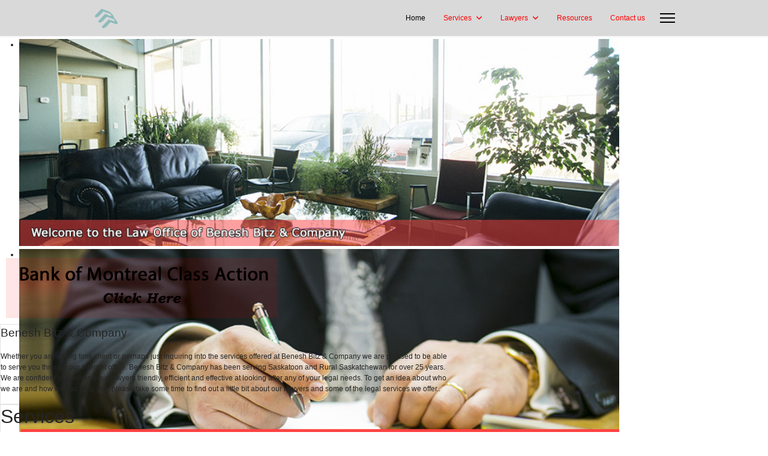

--- FILE ---
content_type: text/html; charset=utf-8
request_url: https://www.benesh.com/
body_size: 7850
content:

<!doctype html>
<html lang="en-gb" dir="ltr">
	<head>
		
		<meta name="viewport" content="width=device-width, initial-scale=1, shrink-to-fit=no">
		<meta charset="utf-8">
	<meta name="robots" content="index, follow">
	<meta name="description" content="Benesh Bitz &amp; Company">
	<meta name="generator" content="Joomla! - Open Source Content Management">
	<title>Benesh Bitz &amp; Company - Home</title>
	<link href="/images/favicon.ico" rel="icon" type="image/vnd.microsoft.icon">
	<link href="https://www.benesh.com/component/finder/search?format=opensearch&amp;Itemid=101" rel="search" title="OpenSearch Benesh Bitz & Company" type="application/opensearchdescription+xml">
<link href="/media/vendor/awesomplete/css/awesomplete.css?1.1.7" rel="stylesheet">
	<link href="/media/vendor/joomla-custom-elements/css/joomla-alert.min.css?0.4.1" rel="stylesheet">
	<link href="/components/com_sppagebuilder/assets/css/animate.min.css?3e7e96fad5e237fb2d5a081c6cb11212" rel="stylesheet">
	<link href="/components/com_sppagebuilder/assets/css/sppagebuilder.css?3e7e96fad5e237fb2d5a081c6cb11212" rel="stylesheet">
	<link href="/components/com_sppagebuilder/assets/css/dynamic-content.css?3e7e96fad5e237fb2d5a081c6cb11212" rel="stylesheet">
	<link href="/modules/mod_djimageslider/themes/default/css/djimageslider.css" rel="stylesheet">
	<link href="/components/com_sppagebuilder/assets/css/magnific-popup.css" rel="stylesheet">
	<link href="/templates/shaper_helixultimate/css/bootstrap.min.css" rel="stylesheet">
	<link href="/plugins/system/helixultimate/assets/css/system-j4.min.css" rel="stylesheet">
	<link href="/media/system/css/joomla-fontawesome.min.css?250f90" rel="stylesheet">
	<link href="/templates/shaper_helixultimate/css/template.css" rel="stylesheet">
	<link href="/templates/shaper_helixultimate/css/presets/default.css" rel="stylesheet">
	<link href="/components/com_sppagebuilder/assets/css/color-switcher.css?3e7e96fad5e237fb2d5a081c6cb11212" rel="stylesheet">
	<style>@media(min-width: 1400px) {.sppb-row-container { max-width: 1320px; }}</style>
	<style>.sp-page-builder .page-content #section-id-eaf72078-9e17-4da8-96e5-3c0201f819e1{box-shadow:0 0 0 0 #FFFFFF;}.sp-page-builder .page-content #section-id-eaf72078-9e17-4da8-96e5-3c0201f819e1{padding-top:5px;padding-right:0px;padding-bottom:5px;padding-left:0px;margin-top:0px;margin-right:0px;margin-bottom:0px;margin-left:0px;}#column-id-b755b88d-6f61-48cc-b56f-dcae6dd14394{box-shadow:0 0 0 0 #FFFFFF;}#column-wrap-id-b755b88d-6f61-48cc-b56f-dcae6dd14394{max-width:100%;flex-basis:100%;}@media (max-width:1199.98px) {#column-wrap-id-b755b88d-6f61-48cc-b56f-dcae6dd14394{max-width:100%;flex-basis:100%;}}@media (max-width:991.98px) {#column-wrap-id-b755b88d-6f61-48cc-b56f-dcae6dd14394{max-width:100%;flex-basis:100%;}}@media (max-width:767.98px) {#column-wrap-id-b755b88d-6f61-48cc-b56f-dcae6dd14394{max-width:100%;flex-basis:100%;}}@media (max-width:575.98px) {#column-wrap-id-b755b88d-6f61-48cc-b56f-dcae6dd14394{max-width:100%;flex-basis:100%;}}#sppb-addon-72d1b2bf-65dc-4e1a-b0a9-added161a024{box-shadow:0 0 0 0 #FFFFFF;}#sppb-addon-72d1b2bf-65dc-4e1a-b0a9-added161a024{ transform-origin:50% 50%; }.sp-page-builder .page-content #section-id-b9fd776b-002e-41f0-bd38-157eac9897d7{box-shadow:0 0 0 0 #FFFFFF;}.sp-page-builder .page-content #section-id-b9fd776b-002e-41f0-bd38-157eac9897d7{padding-top:10px;padding-right:10px;padding-bottom:10px;padding-left:10px;margin-top:0px;margin-right:0px;margin-bottom:0px;margin-left:0px;}#column-id-6a85a8d3-4cf4-4e81-ba8b-f42a9ca7b438{box-shadow:0 0 0 0 #FFFFFF;}#column-wrap-id-6a85a8d3-4cf4-4e81-ba8b-f42a9ca7b438{max-width:100%;flex-basis:100%;}@media (max-width:1199.98px) {#column-wrap-id-6a85a8d3-4cf4-4e81-ba8b-f42a9ca7b438{max-width:100%;flex-basis:100%;}}@media (max-width:991.98px) {#column-wrap-id-6a85a8d3-4cf4-4e81-ba8b-f42a9ca7b438{max-width:100%;flex-basis:100%;}}@media (max-width:767.98px) {#column-wrap-id-6a85a8d3-4cf4-4e81-ba8b-f42a9ca7b438{max-width:100%;flex-basis:100%;}}@media (max-width:575.98px) {#column-wrap-id-6a85a8d3-4cf4-4e81-ba8b-f42a9ca7b438{max-width:100%;flex-basis:100%;}}#sppb-addon-9484be9d-79e9-4349-a57f-f671c4a76d7c{box-shadow:0 0 0 0 #FFFFFF;}#sppb-addon-9484be9d-79e9-4349-a57f-f671c4a76d7c .sppb-addon-single-image-container img{border-radius:0px;}#sppb-addon-9484be9d-79e9-4349-a57f-f671c4a76d7c .sppb-addon-single-image-container{border-radius:0px;}#sppb-addon-9484be9d-79e9-4349-a57f-f671c4a76d7c{text-align:center;}.sp-page-builder .page-content #section-id-7b86089b-6925-4494-ba74-60548b5ae554{box-shadow:0 0 0 0 #FFFFFF;}.sp-page-builder .page-content #section-id-7b86089b-6925-4494-ba74-60548b5ae554{padding-top:0px;padding-right:0px;padding-bottom:0px;padding-left:0px;margin-top:0px;margin-right:0px;margin-bottom:0px;margin-left:0px;}#column-id-592856e8-9e0f-4145-b203-ba9366a2ef6c{box-shadow:0 0 0 0 #FFFFFF;border-width:1px;border-color:rgba(188, 185, 185, 0.4);border-style:solid;}#column-wrap-id-592856e8-9e0f-4145-b203-ba9366a2ef6c{max-width:75%;flex-basis:75%;}@media (max-width:1199.98px) {#column-wrap-id-592856e8-9e0f-4145-b203-ba9366a2ef6c{max-width:75%;flex-basis:75%;}}@media (max-width:991.98px) {#column-wrap-id-592856e8-9e0f-4145-b203-ba9366a2ef6c{max-width:75%;flex-basis:75%;}}@media (max-width:767.98px) {#column-wrap-id-592856e8-9e0f-4145-b203-ba9366a2ef6c{max-width:100%;flex-basis:100%;}}@media (max-width:575.98px) {#column-wrap-id-592856e8-9e0f-4145-b203-ba9366a2ef6c{max-width:100%;flex-basis:100%;}}#sppb-addon-77cd0649-f979-489a-97c6-b64b9719d621{box-shadow:0 0 0 0 #FFFFFF;}#sppb-addon-77cd0649-f979-489a-97c6-b64b9719d621 .sppb-addon-text-block{ transform-origin:50% 50%; }#column-id-02e6e735-c142-455b-8829-790a160b61f8{box-shadow:0 0 0 0 #FFFFFF;border-width:1px;border-color:rgba(188, 185, 185, 0.4);border-style:solid;}#column-wrap-id-02e6e735-c142-455b-8829-790a160b61f8{max-width:25%;flex-basis:25%;}@media (max-width:1199.98px) {#column-wrap-id-02e6e735-c142-455b-8829-790a160b61f8{max-width:25%;flex-basis:25%;}}@media (max-width:991.98px) {#column-wrap-id-02e6e735-c142-455b-8829-790a160b61f8{max-width:25%;flex-basis:25%;}}@media (max-width:767.98px) {#column-wrap-id-02e6e735-c142-455b-8829-790a160b61f8{max-width:100%;flex-basis:100%;}}@media (max-width:575.98px) {#column-wrap-id-02e6e735-c142-455b-8829-790a160b61f8{max-width:100%;flex-basis:100%;}}#sppb-addon-a621296d-2985-405c-ad26-6002766e1611{box-shadow:0 0 0 0 #FFFFFF;}#sppb-addon-a621296d-2985-405c-ad26-6002766e1611 .sppb-addon-text-block{ transform-origin:50% 50%; }.sp-page-builder .page-content #section-id-6de7abe3-617a-4710-b301-adf22a0bc2d6{box-shadow:0 0 0 0 #FFFFFF;}.sp-page-builder .page-content #section-id-6de7abe3-617a-4710-b301-adf22a0bc2d6{padding-top:5px;padding-right:0px;padding-bottom:5px;padding-left:0px;margin-top:0px;margin-right:0px;margin-bottom:0px;margin-left:0px;}#column-id-390e7c7d-61d4-476c-9da7-3c38064a9a56{box-shadow:0 0 0 0 #FFFFFF;border-width:1px;border-color:rgba(188, 185, 185, 0.4);border-style:solid;}#column-wrap-id-390e7c7d-61d4-476c-9da7-3c38064a9a56{max-width:50%;flex-basis:50%;}@media (max-width:1199.98px) {#column-wrap-id-390e7c7d-61d4-476c-9da7-3c38064a9a56{max-width:50%;flex-basis:50%;}}@media (max-width:991.98px) {#column-wrap-id-390e7c7d-61d4-476c-9da7-3c38064a9a56{max-width:50%;flex-basis:50%;}}@media (max-width:767.98px) {#column-wrap-id-390e7c7d-61d4-476c-9da7-3c38064a9a56{max-width:100%;flex-basis:100%;}}@media (max-width:575.98px) {#column-wrap-id-390e7c7d-61d4-476c-9da7-3c38064a9a56{max-width:100%;flex-basis:100%;}}#sppb-addon-c62e6129-007f-424d-ae9a-c421db9cee39{box-shadow:0 0 0 0 #FFFFFF;}#column-id-b83baae6-179b-46ca-ad00-0f7513111db8{box-shadow:0 0 0 0 #FFFFFF;border-width:1px;border-color:rgba(188, 185, 185, 0.4);border-style:solid;}#column-wrap-id-b83baae6-179b-46ca-ad00-0f7513111db8{max-width:50%;flex-basis:50%;}@media (max-width:1199.98px) {#column-wrap-id-b83baae6-179b-46ca-ad00-0f7513111db8{max-width:50%;flex-basis:50%;}}@media (max-width:991.98px) {#column-wrap-id-b83baae6-179b-46ca-ad00-0f7513111db8{max-width:50%;flex-basis:50%;}}@media (max-width:767.98px) {#column-wrap-id-b83baae6-179b-46ca-ad00-0f7513111db8{max-width:100%;flex-basis:100%;}}@media (max-width:575.98px) {#column-wrap-id-b83baae6-179b-46ca-ad00-0f7513111db8{max-width:100%;flex-basis:100%;}}#sppb-addon-0da0220f-6147-4794-a1b4-b6dad2e0ae3c{box-shadow:0 0 0 0 #FFFFFF;}</style>
	<style>body{font-family: 'Verdana', sans-serif;font-size: 12px;text-decoration: none;}
</style>
	<style>h1{font-family: 'Arial', sans-serif;font-size: 20px;color: #ff0000;text-decoration: none;}
</style>
	<style>.sp-megamenu-parent > li > a, .sp-megamenu-parent > li > span, .sp-megamenu-parent .sp-dropdown li.sp-menu-item > a{font-family: 'Verdana', sans-serif;font-size: 12px;color: #ff0000;text-decoration: none;}
</style>
	<style>.menu.nav-pills > li > a, .menu.nav-pills > li > span, .menu.nav-pills .sp-dropdown li.sp-menu-item > a{font-family: 'Verdana', sans-serif;font-size: 12px;color: #ff0000;text-decoration: none;}
</style>
	<style>.logo-image {height:36px;}.logo-image-phone {height:36px;}</style>
	<style>@media(max-width: 992px) {.logo-image {height: 36px;}.logo-image-phone {height: 36px;}}</style>
	<style>@media(max-width: 576px) {.logo-image {height: 36px;}.logo-image-phone {height: 36px;}}</style>
	<style>:root {--sppb-topbar-bg-color: #ffffff; --sppb-topbar-text-color: #aaaaaa; --sppb-header-bg-color: #d9d9d9; --sppb-logo-text-color: #2b2b2b; --sppb-menu-text-color: #252525; --sppb-menu-text-hover-color: #fa0000; --sppb-menu-text-active-color: #000000; --sppb-menu-dropdown-bg-color: #ffffff; --sppb-menu-dropdown-text-color: #252525; --sppb-menu-dropdown-text-hover-color: #0345bf; --sppb-menu-dropdown-text-active-color: #0345bf; --sppb-offcanvas-menu-icon-color: #000000; --sppb-offcanvas-menu-bg-color: #ffffff; --sppb-offcanvas-menu-items-and-items-color: #252525; --sppb-offcanvas-menu-active-menu-item-color: #252525; --sppb-text-color: #252525; --sppb-bg-color: #ffffff; --sppb-link-color: #0345bf; --sppb-link-hover-color: #044cd0; --sppb-footer-bg-color: #171717; --sppb-footer-text-color: #ffffff; --sppb-footer-link-color: #a2a2a2; --sppb-footer-link-hover-color: #ffffff}</style>
<script type="application/json" class="joomla-script-options new">{"data":{"breakpoints":{"tablet":991,"mobile":480},"header":{"stickyOffset":"20"}},"joomla.jtext":{"MOD_FINDER_SEARCH_VALUE":"Search &hellip;","COM_FINDER_SEARCH_FORM_LIST_LABEL":"Search Results","JLIB_JS_AJAX_ERROR_OTHER":"An error has occurred while fetching the JSON data: HTTP %s status code.","JLIB_JS_AJAX_ERROR_PARSE":"A parse error has occurred while processing the following JSON data:<br><code style=\"color:inherit;white-space:pre-wrap;padding:0;margin:0;border:0;background:inherit;\">%s<\/code>","ERROR":"Error","MESSAGE":"Message","NOTICE":"Notice","WARNING":"Warning","JCLOSE":"Close","JOK":"OK","JOPEN":"Open"},"finder-search":{"url":"\/component\/finder\/?task=suggestions.suggest&format=json&tmpl=component&Itemid=101"},"system.paths":{"root":"","rootFull":"https:\/\/www.benesh.com\/","base":"","baseFull":"https:\/\/www.benesh.com\/"},"csrf.token":"b3ef3d56031da17b243e924ef048b9e2"}</script>
	<script src="/media/system/js/core.min.js?a3d8f8"></script>
	<script src="/media/vendor/jquery/js/jquery.min.js?3.7.1"></script>
	<script src="/media/legacy/js/jquery-noconflict.min.js?504da4"></script>
	<script src="/media/vendor/bootstrap/js/alert.min.js?5.3.8" type="module"></script>
	<script src="/media/vendor/bootstrap/js/button.min.js?5.3.8" type="module"></script>
	<script src="/media/vendor/bootstrap/js/carousel.min.js?5.3.8" type="module"></script>
	<script src="/media/vendor/bootstrap/js/collapse.min.js?5.3.8" type="module"></script>
	<script src="/media/vendor/bootstrap/js/dropdown.min.js?5.3.8" type="module"></script>
	<script src="/media/vendor/bootstrap/js/modal.min.js?5.3.8" type="module"></script>
	<script src="/media/vendor/bootstrap/js/offcanvas.min.js?5.3.8" type="module"></script>
	<script src="/media/vendor/bootstrap/js/popover.min.js?5.3.8" type="module"></script>
	<script src="/media/vendor/bootstrap/js/scrollspy.min.js?5.3.8" type="module"></script>
	<script src="/media/vendor/bootstrap/js/tab.min.js?5.3.8" type="module"></script>
	<script src="/media/vendor/bootstrap/js/toast.min.js?5.3.8" type="module"></script>
	<script src="/media/system/js/showon.min.js?e51227" type="module"></script>
	<script src="/media/vendor/awesomplete/js/awesomplete.min.js?1.1.7" defer></script>
	<script src="/media/com_finder/js/finder.min.js?755761" type="module"></script>
	<script src="/media/mod_menu/js/menu.min.js?250f90" type="module"></script>
	<script src="/media/system/js/messages.min.js?9a4811" type="module"></script>
	<script src="/components/com_sppagebuilder/assets/js/common.js"></script>
	<script src="/components/com_sppagebuilder/assets/js/dynamic-content.js?3e7e96fad5e237fb2d5a081c6cb11212"></script>
	<script src="/components/com_sppagebuilder/assets/js/jquery.parallax.js?3e7e96fad5e237fb2d5a081c6cb11212"></script>
	<script src="/components/com_sppagebuilder/assets/js/sppagebuilder.js?3e7e96fad5e237fb2d5a081c6cb11212" defer></script>
	<script src="/media/djextensions/jquery-easing-1.4.1/jquery.easing.min.js"></script>
	<script src="/modules/mod_djimageslider/assets/js/slider.js?v=4.6.6"></script>
	<script src="/components/com_sppagebuilder/assets/js/jquery.magnific-popup.min.js"></script>
	<script src="/components/com_sppagebuilder/assets/js/addons/image.js"></script>
	<script src="/components/com_sppagebuilder/assets/js/addons/text_block.js"></script>
	<script src="/templates/shaper_helixultimate/js/main.js"></script>
	<script src="/components/com_sppagebuilder/assets/js/color-switcher.js?3e7e96fad5e237fb2d5a081c6cb11212"></script>
	<script>template="shaper_helixultimate";</script>
	<script>
				document.addEventListener("DOMContentLoaded", () =>{
					window.htmlAddContent = window?.htmlAddContent || "";
					if (window.htmlAddContent) {
        				document.body.insertAdjacentHTML("beforeend", window.htmlAddContent);
					}
				});
			</script>
	<script>
			const initColorMode = () => {
				const colorVariableData = [];
				const sppbColorVariablePrefix = "--sppb";
				let activeColorMode = localStorage.getItem("sppbActiveColorMode") || "";
				activeColorMode = "";
				const modes = [];

				if(!modes?.includes(activeColorMode)) {
					activeColorMode = "";
					localStorage.setItem("sppbActiveColorMode", activeColorMode);
				}

				document?.body?.setAttribute("data-sppb-color-mode", activeColorMode);

				if (!localStorage.getItem("sppbActiveColorMode")) {
					localStorage.setItem("sppbActiveColorMode", activeColorMode);
				}

				if (window.sppbColorVariables) {
					const colorVariables = typeof(window.sppbColorVariables) === "string" ? JSON.parse(window.sppbColorVariables) : window.sppbColorVariables;

					for (const colorVariable of colorVariables) {
						const { path, value } = colorVariable;
						const variable = String(path[0]).trim().toLowerCase().replaceAll(" ", "-");
						const mode = path[1];
						const variableName = `${sppbColorVariablePrefix}-${variable}`;

						if (activeColorMode === mode) {
							colorVariableData.push(`${variableName}: ${value}`);
						}
					}

					document.documentElement.style.cssText += colorVariableData.join(";");
				}
			};

			window.sppbColorVariables = [];
			
			initColorMode();

			document.addEventListener("DOMContentLoaded", initColorMode);
		</script>
	<meta property="article:author" content="Admin Joe"/>
	<meta property="article:published_time" content="2024-06-09 01:13:52"/>
	<meta property="article:modified_time" content="2024-09-04 19:49:29"/>
	<meta property="og:locale" content="en_GB" />
	<meta property="og:title" content="Benesh Bitz & Company - Home" />
	<meta property="og:type" content="website" />
	<meta property="og:url" content="https://www.benesh.com/" />
	<meta property="og:site_name" content="Benesh Bitz & Company" />
	<meta name="twitter:card" content="summary" />
	<meta name="twitter:title" content="Benesh Bitz & Company - Home" />
	<meta name="twitter:site" content="@Benesh Bitz &amp; Company" />
					<style>.container, .sppb-row-container { max-width: 1000px; }</style>
			</head>
	<body class="site helix-ultimate hu com_sppagebuilder com-sppagebuilder view-page layout-default task-none itemid-101 en-gb ltr sticky-header layout-fluid offcanvas-init offcanvs-position-right">

		
					<div class="sp-pre-loader">
				<div class='sp-loader-circle'></div>			</div>
		
		<div class="body-wrapper">
			<div class="body-innerwrapper">
					<div class="sticky-header-placeholder"></div>
<header id="sp-header">
	<div class="container">
		<div class="container-inner">
			<div class="row">
				<!-- Left toggler (when offcanvas left) -->
				
				<!-- Logo -->
				<div id="sp-logo" class="col-auto">
					<div class="sp-column">
						<div class="logo"><a href="/">
				<img class='logo-image  d-none d-lg-inline-block'
					srcset='https://www.benesh.com/images/logo.png 1x'
					src='https://www.benesh.com/images/logo.png'
					height='36'
					alt='Benesh Bitz &amp; Company'
				/>
				<img class="logo-image-phone d-inline-block d-lg-none" src="https://www.benesh.com/images/favicon.ico" alt="Benesh Bitz &amp; Company" /></a></div>						
					</div>
				</div>

				<!-- Menu -->
				<div id="sp-menu" class="col-auto flex-auto">
					<div class="sp-column  d-flex justify-content-end align-items-center">
						<nav class="sp-megamenu-wrapper d-flex" role="navigation" aria-label="navigation"><ul class="sp-megamenu-parent menu-animation-fade-up d-none d-lg-block"><li class="sp-menu-item current-item active"><a aria-current="page"  href="/"  >Home</a></li><li class="sp-menu-item sp-has-child"><span  class=" sp-menu-heading"  >Services</span><div class="sp-dropdown sp-dropdown-main sp-menu-right" style="width: 240px;"><div class="sp-dropdown-inner"><ul class="sp-dropdown-items"><li class="sp-menu-item"><a   href="/services/legal-fees"  >Legal Fees</a></li><li class="sp-menu-item"><a   href="/services/mediation"  >Mediation</a></li><li class="sp-menu-item"><a   href="/services/arbitration"  >Arbitration</a></li><li class="sp-menu-item sp-has-child"><a  class="“GILCHRIST LAND” TENDER" href="/services/tenders" title="“GILCHRIST LAND” TENDER"  ><span class="pe-2 “GILCHRIST” TENDER" aria-hidden="true"></span>Tenders</a><div class="sp-dropdown sp-dropdown-sub sp-menu-right" style="width: 240px;"><div class="sp-dropdown-inner"><ul class="sp-dropdown-items"><li class="sp-menu-item"><a   href="/services/tenders/gilchrist"  >“GILCHRIST LAND” TENDER</a></li></ul></div></div></li><li class="sp-menu-item"><a   href="/services/corporate"  >Corporate</a></li><li class="sp-menu-item"><a   href="/services/estates"  >Estates</a></li><li class="sp-menu-item"><a   href="/services/commercial"  >Commercial</a></li><li class="sp-menu-item"><a   href="/services/dependent-adult"  >Dependent Adult</a></li><li class="sp-menu-item"><a   href="/services/buying-selling-financing"  >Buying/Selling/Financing</a></li><li class="sp-menu-item"><a   href="/services/litigation"  >Litigation</a></li><li class="sp-menu-item"><a   href="/services/will-power-of-attorney"  >Will/Power of Attorney</a></li><li class="sp-menu-item"><a   href="/services/family-law-divorce"  >Family Law / Divorce</a></li></ul></div></div></li><li class="sp-menu-item sp-has-child"><span  class=" sp-menu-heading"  >Lawyers</span><div class="sp-dropdown sp-dropdown-main sp-menu-right" style="width: 240px;"><div class="sp-dropdown-inner"><ul class="sp-dropdown-items"><li class="sp-menu-item"><a   href="/lawyers/our-team"  >Our Team</a></li><li class="sp-menu-item"><a   href="/lawyers/recruiting"  >Recruiting</a></li></ul></div></div></li><li class="sp-menu-item"><a   href="/resources"  >Resources</a></li><li class="sp-menu-item"><a   href="/contact-us"  >Contact us</a></li></ul></nav>						

						<!-- Related Modules -->
						<div class="d-none d-lg-flex header-modules align-items-center">
								
													</div>

						<!-- Right toggler  -->
													
  <a id="offcanvas-toggler"
     class="offcanvas-toggler-secondary offcanvas-toggler-right d-flex align-items-center"
     href="#"
     aria-label="Menu"
     title="Menu">
     <div class="burger-icon"><span></span><span></span><span></span></div>
  </a>											</div>
				</div>
			</div>
		</div>
	</div>
</header>				<main id="sp-main">
					
<section id="sp-section-1" >

				
	
<div class="row">
	<div id="sp-title" class="col-lg-12 "><div class="sp-column "></div></div></div>
				
	</section>

<section id="sp-main-body" >

				
	
<div class="row">
	
<div id="sp-component" class="col-lg-12 ">
	<div class="sp-column ">
		<div id="system-message-container" aria-live="polite"></div>


		
		

<div id="sp-page-builder" class="sp-page-builder  page-1 " x-data="easystoreProductList">

	
	

	
	<div class="page-content builder-container" x-data="easystoreProductDetails">

				<section id="section-id-eaf72078-9e17-4da8-96e5-3c0201f819e1" class="sppb-section" ><div class="sppb-row-container"><div class="sppb-row"><div class="sppb-row-column  " id="column-wrap-id-b755b88d-6f61-48cc-b56f-dcae6dd14394"><div id="column-id-b755b88d-6f61-48cc-b56f-dcae6dd14394" class="sppb-column " ><div class="sppb-column-addons"><div id="sppb-addon-wrapper-72d1b2bf-65dc-4e1a-b0a9-added161a024" class="sppb-addon-wrapper  addon-root-module"><div id="sppb-addon-72d1b2bf-65dc-4e1a-b0a9-added161a024" class="clearfix  "     ><div class="sppb-addon sppb-addon-module "><div class="sppb-addon-content">

<div style="border: 0px !important;">
    <div id="djslider-loader110" class="djslider-loader djslider-loader-default" data-animation='{"auto":"1","looponce":"0","transition":"easeInOutExpo","css3transition":"cubic-bezier(1.000, 0.000, 0.000, 1.000)","duration":400,"delay":3400}' data-djslider='{"id":110,"slider_type":"0","slide_size":1010,"visible_slides":"1","direction":"left","show_buttons":"1","show_arrows":"1","preload":"800","css3":"1"}' tabindex="0">
        <div id="djslider110" class="djslider djslider-default" style="height: 350px; width: 1000px; max-width: 1000px !important;">
            <div id="slider-container110" class="slider-container" >
                <ul id="slider110" class="djslider-in">
                                            <li style="margin: 0 10px 0px 0 !important; height: 350px; width: 1000px;">
                                                                                            <img class="dj-image" src="/images/slider/header_side_1.png#joomlaImage://local-images/slider/header_side_1.png?width=870&height=300" alt="Home header 1"  style="width: 100%; height: auto;"/>
                                                                                        
                        </li>
                                            <li style="margin: 0 10px 0px 0 !important; height: 350px; width: 1000px;">
                                                                                            <img class="dj-image" src="/images/slider/header_side_2.png#joomlaImage://local-images/slider/header_side_2.png?width=870&height=300" alt="Home header 2"  style="width: 100%; height: auto;"/>
                                                                                        
                        </li>
                                    </ul>
            </div>
                            <div id="navigation110" class="navigation-container" style="top: 11.428571428571%; margin: 0 1%;">
                                            <img id="prev110" class="prev-button showOnHover" src="/modules/mod_djimageslider/themes/default/images/prev.png" alt="Previous" tabindex="0" />
                        <img id="next110" class="next-button showOnHover" src="/modules/mod_djimageslider/themes/default/images/next.png" alt="Next" tabindex="0" />
                                                                <img id="play110" class="play-button showOnHover" src="/modules/mod_djimageslider/themes/default/images/play.png" alt="Play" tabindex="0" />
                        <img id="pause110" class="pause-button showOnHover" src="/modules/mod_djimageslider/themes/default/images/pause.png" alt="Pause" tabindex="0" />
                                    </div>
                                </div>
    </div>
</div>
<div class="djslider-end" style="clear: both" tabindex="0"></div></div></div></div></div></div></div></div></div></div></section><section id="section-id-b9fd776b-002e-41f0-bd38-157eac9897d7" class="sppb-section" ><div class="sppb-row-container"><div class="sppb-row"><div class="sppb-row-column  " id="column-wrap-id-6a85a8d3-4cf4-4e81-ba8b-f42a9ca7b438"><div id="column-id-6a85a8d3-4cf4-4e81-ba8b-f42a9ca7b438" class="sppb-column " ><div class="sppb-column-addons"><div id="sppb-addon-wrapper-9484be9d-79e9-4349-a57f-f671c4a76d7c" class="sppb-addon-wrapper  addon-root-image"><div id="sppb-addon-9484be9d-79e9-4349-a57f-f671c4a76d7c" class="clearfix  "     ><div class="sppb-addon sppb-addon-single-image   sppb-addon-image-shape"><div class="sppb-addon-content"><div class="sppb-addon-single-image-container"><a href="/index.php?option=com_sppagebuilder&view=page&id=22" ><img  class="sppb-img-responsive " src="/images/2024/06/09/bmo_banner_v2.png"  alt="BMO Class Action" title="" width="453" height="100" /></a></div></div></div></div></div></div></div></div></div></div></section><section id="section-id-7b86089b-6925-4494-ba74-60548b5ae554" class="sppb-section" ><div class="sppb-row-container"><div class="sppb-row"><div class="sppb-row-column  " id="column-wrap-id-592856e8-9e0f-4145-b203-ba9366a2ef6c"><div id="column-id-592856e8-9e0f-4145-b203-ba9366a2ef6c" class="sppb-column  " ><div class="sppb-column-addons"><div id="sppb-addon-wrapper-77cd0649-f979-489a-97c6-b64b9719d621" class="sppb-addon-wrapper  addon-root-text-block"><div id="sppb-addon-77cd0649-f979-489a-97c6-b64b9719d621" class="clearfix  "     ><div class="sppb-addon sppb-addon-text-block " ><div class="sppb-addon-content  "><p><span style="font-size: 14pt;">Benesh Bitz &amp; Company</span></p>
<p>Whether you are a long time client or perhaps just inquiring into the services offered at Benesh Bitz &amp; Company we are pleased to be able to serve you through our Internet office. Benesh Bitz &amp; Company has been serving Saskatoon and Rural Saskatchewan for over 25 years. We are confident you will find our lawyers friendly, efficient and effective at looking after any of your legal needs. To get an idea about who we are and how we can help you, please take some time to find out a little bit about our lawyers and some of the legal services we offer..</p></div></div></div></div></div></div></div><div class="sppb-row-column  " id="column-wrap-id-02e6e735-c142-455b-8829-790a160b61f8"><div id="column-id-02e6e735-c142-455b-8829-790a160b61f8" class="sppb-column  " ><div class="sppb-column-addons"><div id="sppb-addon-wrapper-a621296d-2985-405c-ad26-6002766e1611" class="sppb-addon-wrapper  addon-root-text-block"><div id="sppb-addon-a621296d-2985-405c-ad26-6002766e1611" class="clearfix  "     ><div class="sppb-addon sppb-addon-text-block " ><div class="sppb-addon-content  "><h2>Services</h2>
<ul>
<li>Business Law</li>
<li>Wills and Estates</li>
<li>Family Law</li>
<li>Personal Injury Compensation</li>
<li>Buying &amp; Selling a House/Mortgages</li>
<li>Condominium Law</li>
<li>Criminal and Civil Litigation</li>
<li>Board Representation and Appeals</li>
<li>Farm Law</li>
</ul></div></div></div></div></div></div></div></div></div></section><section id="section-id-6de7abe3-617a-4710-b301-adf22a0bc2d6" class="sppb-section" ><div class="sppb-row-container"><div class="sppb-row"><div class="sppb-row-column  " id="column-wrap-id-390e7c7d-61d4-476c-9da7-3c38064a9a56"><div id="column-id-390e7c7d-61d4-476c-9da7-3c38064a9a56" class="sppb-column  " ><div class="sppb-column-addons"><div id="sppb-addon-wrapper-c62e6129-007f-424d-ae9a-c421db9cee39" class="sppb-addon-wrapper  addon-root-module"><div id="sppb-addon-c62e6129-007f-424d-ae9a-c421db9cee39" class="clearfix  "     ><div class="sppb-addon sppb-addon-module "><div class="sppb-addon-content">

<div style="border: 0px !important;">
    <div id="djslider-loader112" class="djslider-loader djslider-loader-default" data-animation='{"auto":"1","looponce":"0","transition":"easeInOutExpo","css3transition":"cubic-bezier(1.000, 0.000, 0.000, 1.000)","duration":400,"delay":3400}' data-djslider='{"id":112,"slider_type":"0","slide_size":382,"visible_slides":"1","direction":"left","show_buttons":"1","show_arrows":"1","preload":"800","css3":"1"}' tabindex="0">
        <div id="djslider112" class="djslider djslider-default" style="height: 217px; width: 372px;">
            <div id="slider-container112" class="slider-container" >
                <ul id="slider112" class="djslider-in">
                                            <li style="margin: 0 10px 0px 0 !important; height: 217px; width: 372px;">
                                                                                            <img class="dj-image" src="/images/001-slide3.jpg#joomlaImage://local-images/001-slide3.jpg?width=366&height=110" alt="Resources"  style="width: 100%; height: auto;"/>
                                                                                        
                        </li>
                                            <li style="margin: 0 10px 0px 0 !important; height: 217px; width: 372px;">
                                                                                            <img class="dj-image" src="/images/002-slide1.jpg#joomlaImage://local-images/002-slide1.jpg?width=369&height=217" alt="Mediation"  style="width: 100%; height: auto;"/>
                                                                                        
                        </li>
                                            <li style="margin: 0 10px 0px 0 !important; height: 217px; width: 372px;">
                                                                                            <img class="dj-image" src="/images/003-slide2.jpg#joomlaImage://local-images/003-slide2.jpg?width=370&height=187" alt="Arbitration"  style="width: 100%; height: auto;"/>
                                                                                        
                        </li>
                                    </ul>
            </div>
                            <div id="navigation112" class="navigation-container" style="top: 18.433179723502%; margin: 0 2.6881720430108%;">
                                            <img id="prev112" class="prev-button showOnHover" src="/modules/mod_djimageslider/themes/default/images/prev.png" alt="Previous" tabindex="0" />
                        <img id="next112" class="next-button showOnHover" src="/modules/mod_djimageslider/themes/default/images/next.png" alt="Next" tabindex="0" />
                                                                <img id="play112" class="play-button showOnHover" src="/modules/mod_djimageslider/themes/default/images/play.png" alt="Play" tabindex="0" />
                        <img id="pause112" class="pause-button showOnHover" src="/modules/mod_djimageslider/themes/default/images/pause.png" alt="Pause" tabindex="0" />
                                    </div>
                                </div>
    </div>
</div>
<div class="djslider-end" style="clear: both" tabindex="0"></div></div></div></div></div></div></div></div><div class="sppb-row-column  " id="column-wrap-id-b83baae6-179b-46ca-ad00-0f7513111db8"><div id="column-id-b83baae6-179b-46ca-ad00-0f7513111db8" class="sppb-column  " ><div class="sppb-column-addons"><div id="sppb-addon-wrapper-0da0220f-6147-4794-a1b4-b6dad2e0ae3c" class="sppb-addon-wrapper  addon-root-module"><div id="sppb-addon-0da0220f-6147-4794-a1b4-b6dad2e0ae3c" class="clearfix  "     ><div class="sppb-addon sppb-addon-module "><div class="sppb-addon-content">

<div style="border: 0px !important;">
    <div id="djslider-loader113" class="djslider-loader djslider-loader-default" data-animation='{"auto":"1","looponce":"0","transition":"easeInOutExpo","css3transition":"cubic-bezier(1.000, 0.000, 0.000, 1.000)","duration":400,"delay":3400}' data-djslider='{"id":113,"slider_type":"0","slide_size":481,"visible_slides":"1","direction":"left","show_buttons":"1","show_arrows":"1","preload":"800","css3":"1"}' tabindex="0">
        <div id="djslider113" class="djslider djslider-default" style="height: 217px; width: 471px; max-width: 471px !important;">
            <div id="slider-container113" class="slider-container" >
                <ul id="slider113" class="djslider-in">
                                            <li style="margin: 0 10px 0px 0 !important; height: 217px; width: 471px;">
                                                                                            <img class="dj-image" src="/images/001-slide4A.jpg#joomlaImage://local-images/001-slide4A.jpg?width=527&height=185" alt="Legal fees"  style="width: 100%; height: auto;"/>
                                                                                        
                        </li>
                                            <li style="margin: 0 10px 0px 0 !important; height: 217px; width: 471px;">
                                                                                            <img class="dj-image" src="/images/002-slide4B.jpg#joomlaImage://local-images/002-slide4B.jpg?width=527&height=185" alt="Mediation right"  style="width: 100%; height: auto;"/>
                                                                                        
                        </li>
                                            <li style="margin: 0 10px 0px 0 !important; height: 217px; width: 471px;">
                                                                                            <img class="dj-image" src="/images/003-slide4C.jpg#joomlaImage://local-images/003-slide4C.jpg?width=527&height=185" alt="Arbitration Right side"  style="width: 100%; height: auto;"/>
                                                                                        
                        </li>
                                    </ul>
            </div>
                            <div id="navigation113" class="navigation-container" style="top: 18.433179723502%; margin: 0 2.1231422505308%;">
                                            <img id="prev113" class="prev-button showOnHover" src="/modules/mod_djimageslider/themes/default/images/prev.png" alt="Previous" tabindex="0" />
                        <img id="next113" class="next-button showOnHover" src="/modules/mod_djimageslider/themes/default/images/next.png" alt="Next" tabindex="0" />
                                                                <img id="play113" class="play-button showOnHover" src="/modules/mod_djimageslider/themes/default/images/play.png" alt="Play" tabindex="0" />
                        <img id="pause113" class="pause-button showOnHover" src="/modules/mod_djimageslider/themes/default/images/pause.png" alt="Pause" tabindex="0" />
                                    </div>
                                </div>
    </div>
</div>
<div class="djslider-end" style="clear: both" tabindex="0"></div></div></div></div></div></div></div></div></div></div></section>
			</div>

	</div>

			</div>
</div>
</div>
				
	</section>

<footer id="sp-footer" >

						<div class="container">
				<div class="container-inner">
			
	
<div class="row">
	<div id="sp-footer" class="col-lg-12 "><div class="sp-column "><div class="sp-module "><div class="sp-module-content">
<div id="mod-custom115" class="mod-custom custom">
    <div class="container">
<div class="fcol f_col_1" align="left">
<table border="0" style="width: 100%;" cellspacing="5" cellpadding="5">
<tbody>
<tr>
<td valign="top">
<div class="container">
<div class="fcol f_col_1">
<div><img src="/images/logo.gif" alt="logo" width="259" height="52" style="border: 1px solid #000000;" /></div>
<div>&nbsp;</div>
<div class="widget-container widget_contact" align="left"><a href="/component/content/article/disclaimer?catid=2:uncategorised&amp;Itemid=101">Disclaimer</a></div>
<div class="widget-container widget_contact" align="left">Contact us at:
<div class="contact-address" align="left">Professional Building 1630 Quebec Avenue,<br /> Saskatoon, S7K 1V7,<br /> Saskatchewan<br /> Phone: <span>1.306.664.0033</span> Fax: <span>1.306.664.8633</span><br /> Email: <a href="mailto:benesh@benesh.com" style="outline: currentcolor none medium;">General Inquiries</a></div>
<div class="contact-address" align="left">&nbsp;</div>
</div>
</div>
</div>
</td>
<td valign="top">
<div class="container">
<div class="fcol f_col_2">
<div class="widget-container widget_nav_menu" align="left">Services:
<ul>
<li class="even"><a href="/services/legal-fees" style="outline: currentcolor none medium;"><span>Legal Fees</span></a></li>
<li><a href="/services/mediation"><span>Mediation</span></a></li>
<li class="even"><a href="/services/arbitration"><span>Arbitration</span></a></li>
<li><a href="/services/tenders"><span>Tenders</span></a></li>
<li class="even"><a href="/services/corporate"><span>Corporate</span></a></li>
<li><a href="/services/estates"><span>Estates</span></a></li>
<li class="even"><a href="/services/family-law-divorce"><span>Family law / Divorce</span></a></li>
<li><a href="/services/commercial"><span>Commercial</span></a></li>
<li class="even"><a href="/services/dependent-adult"><span>Dependant Adult</span></a></li>
<li><a href="/services/buying-selling-financing"><span>Buying/Selling and Financing</span></a></li>
<li class="even"><a href="/services/litigation" style="outline: currentcolor none medium;"><span>Litigation</span></a></li>
<li><a href="/services/will-power-of-attorney" style="outline: currentcolor none medium;"><span>Will/Power of Attorney</span></a></li>
</ul>
</div>
</div>
</div>
</td>
<td valign="top">
<div align="left">Lawyers:</div>
<div class="container" align="left">
<div class="fcol f_col_3" align="left">
<div class="widget-container widget_nav_menu" align="left">
<ul>
<li class="even"><a href="/lawyers/our-team" style="outline: currentcolor none medium;"><span>Our Lawyers</span></a></li>
<li><a href="/lawyers/recruiting" style="outline: currentcolor none medium;"><span>Recruiting</span></a></li>
</ul>
</div>
</div>
</div>
</td>
<td valign="top">
<div class="container">
<div class="fcol f_col_4">
<div class="widget-container widget_categories">Resources:
<ul>
<li class="even"><a href="/resources"><span>Our Resources</span></a></li>
</ul>
<p>&nbsp;</p>
<a href="https://www.cfib-fcei.ca/en" class="ruvtbul" style="display: block; position: relative; overflow: hidden; width: 80px; height: 144px; margin: 0px; padding: 0px;" title="Canadian Federation of Independent Businesses | CFIB"><img src="/images/CFIB.png" alt="CFIB" width="91" height="76" /></a>
<p>&nbsp;</p>
<p>&nbsp;</p>
</div>
</div>
</div>
</td>
<td valign="top">
<div align="left"><a href="/contact-us">Contact Us</a></div>
<br />
<div>&nbsp;</div>
<p><a href="https://www.bbb.org/ca/sk/saskatoon/profile/lawyers/benesh-bitz-and-company-0167-10096#bbbseal" id="bbblink" class="ruvtbul" style="display: block; position: relative; overflow: hidden; width: 80px; height: 144px; margin: 0px; padding: 0px;" title="Benesh  Bitz &amp; Company is a BBB Accredited Lawyer in Saskatoon, SK"><img src="https://seal-sask.bbb.org/logo/ruvtbul/benesh-bitz-and-company-10096.png" alt="Benesh  Bitz &amp; Company is a BBB Accredited Lawyer in Saskatoon, SK" width="157" height="143" id="bbblinkimg" style="padding: 0px; border: none;" /></a></p>
</td>
</tr>
</tbody>
</table>
</div>
<div class="fcol f_col_1">
<div class="widget-container widget_contact" style="text-align: center;"><strong>Law Offices of Benesh Bitz &amp; Company</strong></div>
</div>
<div class="copyright">&nbsp;</div>
</div></div>
</div></div></div></div></div>
							</div>
			</div>
			
	</footer>
				</main>
			</div>
		</div>

		<!-- Off Canvas Menu -->
		<div class="offcanvas-overlay"></div>
		<!-- Rendering the offcanvas style -->
		<!-- If canvas style selected then render the style -->
		<!-- otherwise (for old templates) attach the offcanvas module position -->
					<div class="offcanvas-menu left-1 offcanvas-arrow-right" tabindex="-1" inert>
	<div class="d-flex align-items-center justify-content-between p-3 pt-4">
		<div class="logo"><a href="/">
				<img class='logo-image  d-none d-lg-inline-block'
					srcset='https://www.benesh.com/images/logo.png 1x'
					src='https://www.benesh.com/images/logo.png'
					height='36'
					alt='Benesh Bitz &amp; Company'
				/>
				<img class="logo-image-phone d-inline-block d-lg-none" src="https://www.benesh.com/images/favicon.ico" alt="Benesh Bitz &amp; Company" /></a></div>		<a href="#" class="close-offcanvas" role="button" aria-label="Close Off-canvas">
			<div class="burger-icon" aria-hidden="true">
				<span></span>
				<span></span>
				<span></span>
			</div>
		</a>
	</div>
	
	<div class="offcanvas-inner">
		<div class="d-flex header-modules mb-3">
							<div class="sp-module "><div class="sp-module-content">
<form class="mod-finder js-finder-searchform form-search" action="/component/finder/search?Itemid=101" method="get" role="search">
    <label for="mod-finder-searchword-canvas" class="visually-hidden finder">Search</label><input type="text" name="q" id="mod-finder-searchword-canvas" class="js-finder-search-query form-control" value="" placeholder="Search &hellip;">
            <input type="hidden" name="Itemid" value="101"></form>
</div></div>			
					</div>
		
					<div class="sp-module "><div class="sp-module-content"><ul class="mod-menu mod-list menu nav-pills">
<li class="item-101 default current active"><a href="/" aria-current="page">Home</a></li><li class="item-159 menu-deeper menu-parent"><span class="mod-menu__heading nav-header ">Services<span class="menu-toggler"></span></span>
<ul class="mod-menu__sub list-unstyled small menu-child"><li class="item-148"><a href="/services/legal-fees" >Legal Fees</a></li><li class="item-161"><a href="/services/mediation" >Mediation</a></li><li class="item-160"><a href="/services/arbitration" >Arbitration</a></li><li class="item-162 menu-deeper menu-parent"><a href="/services/tenders" title="“GILCHRIST LAND” TENDER" class="“GILCHRIST LAND” TENDER"><span class="pe-2 “GILCHRIST” TENDER" aria-hidden="true"></span>Tenders<span class="menu-toggler"></span></a><ul class="mod-menu__sub list-unstyled small menu-child"><li class="item-195"><a href="/services/tenders/gilchrist" >“GILCHRIST LAND” TENDER</a></li></ul></li><li class="item-163"><a href="/services/corporate" >Corporate</a></li><li class="item-164"><a href="/services/estates" >Estates</a></li><li class="item-165"><a href="/services/commercial" >Commercial</a></li><li class="item-166"><a href="/services/dependent-adult" >Dependent Adult</a></li><li class="item-167"><a href="/services/buying-selling-financing" >Buying/Selling/Financing</a></li><li class="item-168"><a href="/services/litigation" >Litigation</a></li><li class="item-169"><a href="/services/will-power-of-attorney" >Will/Power of Attorney</a></li><li class="item-170"><a href="/services/family-law-divorce" >Family Law / Divorce</a></li></ul></li><li class="item-171 menu-deeper menu-parent"><span class="mod-menu__heading nav-header ">Lawyers<span class="menu-toggler"></span></span>
<ul class="mod-menu__sub list-unstyled small menu-child"><li class="item-172"><a href="/lawyers/our-team" >Our Team</a></li><li class="item-173"><a href="/lawyers/recruiting" >Recruiting</a></li></ul></li><li class="item-174"><a href="/resources" >Resources</a></li><li class="item-175"><a href="/contact-us" >Contact us</a></li></ul>
</div></div>		
		
		
		
					
				
		<!-- custom module position -->
		
	</div>
</div>				

		
		

		<!-- Go to top -->
					<a href="#" class="sp-scroll-up" aria-label="Scroll to top"><span class="fas fa-angle-up" aria-hidden="true"></span></a>
					</body>
</html>